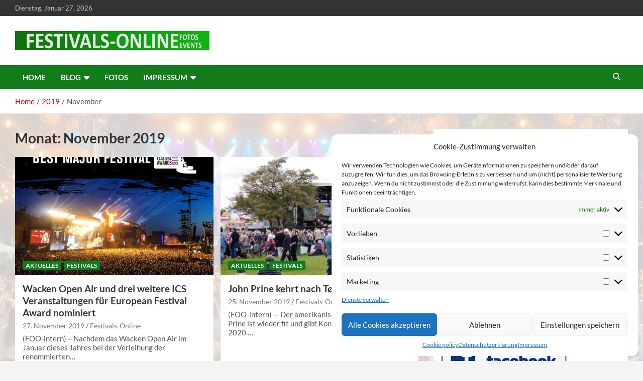

--- FILE ---
content_type: text/html; charset=UTF-8
request_url: https://festivals-online.de/2019/11/
body_size: 15080
content:
<!doctype html>
<html lang="de-DE">
<head>
	<meta charset="UTF-8">
	<meta name="viewport" content="width=device-width, initial-scale=1, shrink-to-fit=no">
	<meta name="google-site-verification" content="v7xnhYpKMmyb4C0fmb-9APZFN6lWGuDcB8g21ZaDUWY" />

	<link rel="profile" href="https://gmpg.org/xfn/11">
<script type="text/plain" data-service="general" data-category="marketing" async data-cmplz-src="https://pagead2.googlesyndication.com/pagead/js/adsbygoogle.js?client=ca-pub-2876046046202084"
     crossorigin="anonymous"></script>

	<meta name='robots' content='noindex, follow' />

	<!-- This site is optimized with the Yoast SEO plugin v21.4 - https://yoast.com/wordpress/plugins/seo/ -->
	<title>November 2019 - Festivals Online Blog</title>
	<meta property="og:locale" content="de_DE" />
	<meta property="og:type" content="website" />
	<meta property="og:title" content="November 2019 - Festivals Online Blog" />
	<meta property="og:url" content="https://festivals-online.de/2019/11/" />
	<meta property="og:site_name" content="Festivals Online Blog" />
	<meta name="twitter:card" content="summary_large_image" />
	<meta name="twitter:site" content="@conconinternet" />
	<script type="application/ld+json" class="yoast-schema-graph">{"@context":"https://schema.org","@graph":[{"@type":"CollectionPage","@id":"https://festivals-online.de/2019/11/","url":"https://festivals-online.de/2019/11/","name":"November 2019 - Festivals Online Blog","isPartOf":{"@id":"https://festivals-online.de/#website"},"primaryImageOfPage":{"@id":"https://festivals-online.de/2019/11/#primaryimage"},"image":{"@id":"https://festivals-online.de/2019/11/#primaryimage"},"thumbnailUrl":"https://festivals-online.de/wp-content/uploads/preis.jpg","inLanguage":"de-DE"},{"@type":"ImageObject","inLanguage":"de-DE","@id":"https://festivals-online.de/2019/11/#primaryimage","url":"https://festivals-online.de/wp-content/uploads/preis.jpg","contentUrl":"https://festivals-online.de/wp-content/uploads/preis.jpg","width":1200,"height":1136,"caption":"Foto: Presse Wacken / ICS"},{"@type":"WebSite","@id":"https://festivals-online.de/#website","url":"https://festivals-online.de/","name":"Festivals Online Blog","description":"Festivals, Fotos und mehr....","alternateName":"Openair Online","potentialAction":[{"@type":"SearchAction","target":{"@type":"EntryPoint","urlTemplate":"https://festivals-online.de/?s={search_term_string}"},"query-input":"required name=search_term_string"}],"inLanguage":"de-DE"}]}</script>
	<!-- / Yoast SEO plugin. -->


<link rel='stylesheet' id='wp-block-library-css' href='https://festivals-online.de/wp-includes/css/dist/block-library/style.min.css?ver=6.3.2' type='text/css' media='all' />
<style id='classic-theme-styles-inline-css' type='text/css'>
/*! This file is auto-generated */
.wp-block-button__link{color:#fff;background-color:#32373c;border-radius:9999px;box-shadow:none;text-decoration:none;padding:calc(.667em + 2px) calc(1.333em + 2px);font-size:1.125em}.wp-block-file__button{background:#32373c;color:#fff;text-decoration:none}
</style>
<style id='global-styles-inline-css' type='text/css'>
body{--wp--preset--color--black: #000000;--wp--preset--color--cyan-bluish-gray: #abb8c3;--wp--preset--color--white: #ffffff;--wp--preset--color--pale-pink: #f78da7;--wp--preset--color--vivid-red: #cf2e2e;--wp--preset--color--luminous-vivid-orange: #ff6900;--wp--preset--color--luminous-vivid-amber: #fcb900;--wp--preset--color--light-green-cyan: #7bdcb5;--wp--preset--color--vivid-green-cyan: #00d084;--wp--preset--color--pale-cyan-blue: #8ed1fc;--wp--preset--color--vivid-cyan-blue: #0693e3;--wp--preset--color--vivid-purple: #9b51e0;--wp--preset--gradient--vivid-cyan-blue-to-vivid-purple: linear-gradient(135deg,rgba(6,147,227,1) 0%,rgb(155,81,224) 100%);--wp--preset--gradient--light-green-cyan-to-vivid-green-cyan: linear-gradient(135deg,rgb(122,220,180) 0%,rgb(0,208,130) 100%);--wp--preset--gradient--luminous-vivid-amber-to-luminous-vivid-orange: linear-gradient(135deg,rgba(252,185,0,1) 0%,rgba(255,105,0,1) 100%);--wp--preset--gradient--luminous-vivid-orange-to-vivid-red: linear-gradient(135deg,rgba(255,105,0,1) 0%,rgb(207,46,46) 100%);--wp--preset--gradient--very-light-gray-to-cyan-bluish-gray: linear-gradient(135deg,rgb(238,238,238) 0%,rgb(169,184,195) 100%);--wp--preset--gradient--cool-to-warm-spectrum: linear-gradient(135deg,rgb(74,234,220) 0%,rgb(151,120,209) 20%,rgb(207,42,186) 40%,rgb(238,44,130) 60%,rgb(251,105,98) 80%,rgb(254,248,76) 100%);--wp--preset--gradient--blush-light-purple: linear-gradient(135deg,rgb(255,206,236) 0%,rgb(152,150,240) 100%);--wp--preset--gradient--blush-bordeaux: linear-gradient(135deg,rgb(254,205,165) 0%,rgb(254,45,45) 50%,rgb(107,0,62) 100%);--wp--preset--gradient--luminous-dusk: linear-gradient(135deg,rgb(255,203,112) 0%,rgb(199,81,192) 50%,rgb(65,88,208) 100%);--wp--preset--gradient--pale-ocean: linear-gradient(135deg,rgb(255,245,203) 0%,rgb(182,227,212) 50%,rgb(51,167,181) 100%);--wp--preset--gradient--electric-grass: linear-gradient(135deg,rgb(202,248,128) 0%,rgb(113,206,126) 100%);--wp--preset--gradient--midnight: linear-gradient(135deg,rgb(2,3,129) 0%,rgb(40,116,252) 100%);--wp--preset--font-size--small: 13px;--wp--preset--font-size--medium: 20px;--wp--preset--font-size--large: 36px;--wp--preset--font-size--x-large: 42px;--wp--preset--spacing--20: 0.44rem;--wp--preset--spacing--30: 0.67rem;--wp--preset--spacing--40: 1rem;--wp--preset--spacing--50: 1.5rem;--wp--preset--spacing--60: 2.25rem;--wp--preset--spacing--70: 3.38rem;--wp--preset--spacing--80: 5.06rem;--wp--preset--shadow--natural: 6px 6px 9px rgba(0, 0, 0, 0.2);--wp--preset--shadow--deep: 12px 12px 50px rgba(0, 0, 0, 0.4);--wp--preset--shadow--sharp: 6px 6px 0px rgba(0, 0, 0, 0.2);--wp--preset--shadow--outlined: 6px 6px 0px -3px rgba(255, 255, 255, 1), 6px 6px rgba(0, 0, 0, 1);--wp--preset--shadow--crisp: 6px 6px 0px rgba(0, 0, 0, 1);}:where(.is-layout-flex){gap: 0.5em;}:where(.is-layout-grid){gap: 0.5em;}body .is-layout-flow > .alignleft{float: left;margin-inline-start: 0;margin-inline-end: 2em;}body .is-layout-flow > .alignright{float: right;margin-inline-start: 2em;margin-inline-end: 0;}body .is-layout-flow > .aligncenter{margin-left: auto !important;margin-right: auto !important;}body .is-layout-constrained > .alignleft{float: left;margin-inline-start: 0;margin-inline-end: 2em;}body .is-layout-constrained > .alignright{float: right;margin-inline-start: 2em;margin-inline-end: 0;}body .is-layout-constrained > .aligncenter{margin-left: auto !important;margin-right: auto !important;}body .is-layout-constrained > :where(:not(.alignleft):not(.alignright):not(.alignfull)){max-width: var(--wp--style--global--content-size);margin-left: auto !important;margin-right: auto !important;}body .is-layout-constrained > .alignwide{max-width: var(--wp--style--global--wide-size);}body .is-layout-flex{display: flex;}body .is-layout-flex{flex-wrap: wrap;align-items: center;}body .is-layout-flex > *{margin: 0;}body .is-layout-grid{display: grid;}body .is-layout-grid > *{margin: 0;}:where(.wp-block-columns.is-layout-flex){gap: 2em;}:where(.wp-block-columns.is-layout-grid){gap: 2em;}:where(.wp-block-post-template.is-layout-flex){gap: 1.25em;}:where(.wp-block-post-template.is-layout-grid){gap: 1.25em;}.has-black-color{color: var(--wp--preset--color--black) !important;}.has-cyan-bluish-gray-color{color: var(--wp--preset--color--cyan-bluish-gray) !important;}.has-white-color{color: var(--wp--preset--color--white) !important;}.has-pale-pink-color{color: var(--wp--preset--color--pale-pink) !important;}.has-vivid-red-color{color: var(--wp--preset--color--vivid-red) !important;}.has-luminous-vivid-orange-color{color: var(--wp--preset--color--luminous-vivid-orange) !important;}.has-luminous-vivid-amber-color{color: var(--wp--preset--color--luminous-vivid-amber) !important;}.has-light-green-cyan-color{color: var(--wp--preset--color--light-green-cyan) !important;}.has-vivid-green-cyan-color{color: var(--wp--preset--color--vivid-green-cyan) !important;}.has-pale-cyan-blue-color{color: var(--wp--preset--color--pale-cyan-blue) !important;}.has-vivid-cyan-blue-color{color: var(--wp--preset--color--vivid-cyan-blue) !important;}.has-vivid-purple-color{color: var(--wp--preset--color--vivid-purple) !important;}.has-black-background-color{background-color: var(--wp--preset--color--black) !important;}.has-cyan-bluish-gray-background-color{background-color: var(--wp--preset--color--cyan-bluish-gray) !important;}.has-white-background-color{background-color: var(--wp--preset--color--white) !important;}.has-pale-pink-background-color{background-color: var(--wp--preset--color--pale-pink) !important;}.has-vivid-red-background-color{background-color: var(--wp--preset--color--vivid-red) !important;}.has-luminous-vivid-orange-background-color{background-color: var(--wp--preset--color--luminous-vivid-orange) !important;}.has-luminous-vivid-amber-background-color{background-color: var(--wp--preset--color--luminous-vivid-amber) !important;}.has-light-green-cyan-background-color{background-color: var(--wp--preset--color--light-green-cyan) !important;}.has-vivid-green-cyan-background-color{background-color: var(--wp--preset--color--vivid-green-cyan) !important;}.has-pale-cyan-blue-background-color{background-color: var(--wp--preset--color--pale-cyan-blue) !important;}.has-vivid-cyan-blue-background-color{background-color: var(--wp--preset--color--vivid-cyan-blue) !important;}.has-vivid-purple-background-color{background-color: var(--wp--preset--color--vivid-purple) !important;}.has-black-border-color{border-color: var(--wp--preset--color--black) !important;}.has-cyan-bluish-gray-border-color{border-color: var(--wp--preset--color--cyan-bluish-gray) !important;}.has-white-border-color{border-color: var(--wp--preset--color--white) !important;}.has-pale-pink-border-color{border-color: var(--wp--preset--color--pale-pink) !important;}.has-vivid-red-border-color{border-color: var(--wp--preset--color--vivid-red) !important;}.has-luminous-vivid-orange-border-color{border-color: var(--wp--preset--color--luminous-vivid-orange) !important;}.has-luminous-vivid-amber-border-color{border-color: var(--wp--preset--color--luminous-vivid-amber) !important;}.has-light-green-cyan-border-color{border-color: var(--wp--preset--color--light-green-cyan) !important;}.has-vivid-green-cyan-border-color{border-color: var(--wp--preset--color--vivid-green-cyan) !important;}.has-pale-cyan-blue-border-color{border-color: var(--wp--preset--color--pale-cyan-blue) !important;}.has-vivid-cyan-blue-border-color{border-color: var(--wp--preset--color--vivid-cyan-blue) !important;}.has-vivid-purple-border-color{border-color: var(--wp--preset--color--vivid-purple) !important;}.has-vivid-cyan-blue-to-vivid-purple-gradient-background{background: var(--wp--preset--gradient--vivid-cyan-blue-to-vivid-purple) !important;}.has-light-green-cyan-to-vivid-green-cyan-gradient-background{background: var(--wp--preset--gradient--light-green-cyan-to-vivid-green-cyan) !important;}.has-luminous-vivid-amber-to-luminous-vivid-orange-gradient-background{background: var(--wp--preset--gradient--luminous-vivid-amber-to-luminous-vivid-orange) !important;}.has-luminous-vivid-orange-to-vivid-red-gradient-background{background: var(--wp--preset--gradient--luminous-vivid-orange-to-vivid-red) !important;}.has-very-light-gray-to-cyan-bluish-gray-gradient-background{background: var(--wp--preset--gradient--very-light-gray-to-cyan-bluish-gray) !important;}.has-cool-to-warm-spectrum-gradient-background{background: var(--wp--preset--gradient--cool-to-warm-spectrum) !important;}.has-blush-light-purple-gradient-background{background: var(--wp--preset--gradient--blush-light-purple) !important;}.has-blush-bordeaux-gradient-background{background: var(--wp--preset--gradient--blush-bordeaux) !important;}.has-luminous-dusk-gradient-background{background: var(--wp--preset--gradient--luminous-dusk) !important;}.has-pale-ocean-gradient-background{background: var(--wp--preset--gradient--pale-ocean) !important;}.has-electric-grass-gradient-background{background: var(--wp--preset--gradient--electric-grass) !important;}.has-midnight-gradient-background{background: var(--wp--preset--gradient--midnight) !important;}.has-small-font-size{font-size: var(--wp--preset--font-size--small) !important;}.has-medium-font-size{font-size: var(--wp--preset--font-size--medium) !important;}.has-large-font-size{font-size: var(--wp--preset--font-size--large) !important;}.has-x-large-font-size{font-size: var(--wp--preset--font-size--x-large) !important;}
.wp-block-navigation a:where(:not(.wp-element-button)){color: inherit;}
:where(.wp-block-post-template.is-layout-flex){gap: 1.25em;}:where(.wp-block-post-template.is-layout-grid){gap: 1.25em;}
:where(.wp-block-columns.is-layout-flex){gap: 2em;}:where(.wp-block-columns.is-layout-grid){gap: 2em;}
.wp-block-pullquote{font-size: 1.5em;line-height: 1.6;}
</style>
<link rel='stylesheet' id='cmplz-general-css' href='https://festivals-online.de/wp-content/plugins/complianz-gdpr/assets/css/cookieblocker.min.css?ver=6.5.5' type='text/css' media='all' />
<link rel='stylesheet' id='bootstrap-style-css' href='https://festivals-online.de/wp-content/themes/newscard/assets/library/bootstrap/css/bootstrap.min.css?ver=4.0.0' type='text/css' media='all' />
<link rel='stylesheet' id='font-awesome-style-css' href='https://festivals-online.de/wp-content/themes/newscard/assets/library/font-awesome/css/all.min.css?ver=6.3.2' type='text/css' media='all' />
<link rel='stylesheet' id='newscard-style-css' href='https://festivals-online.de/wp-content/themes/newscard/style.css?ver=6.3.2' type='text/css' media='all' />
<script type='text/javascript' id='wp-statistics-tracker-js-extra'>
/* <![CDATA[ */
var WP_Statistics_Tracker_Object = {"hitRequestUrl":"https:\/\/festivals-online.de\/wp-json\/wp-statistics\/v2\/hit?wp_statistics_hit_rest=yes&track_all=0&current_page_type=archive&current_page_id=0&search_query&page_uri=LzIwMTkvMTEv","keepOnlineRequestUrl":"https:\/\/festivals-online.de\/wp-json\/wp-statistics\/v2\/online?wp_statistics_hit_rest=yes&track_all=0&current_page_type=archive&current_page_id=0&search_query&page_uri=LzIwMTkvMTEv","option":{"dntEnabled":"","cacheCompatibility":""}};
/* ]]> */
</script>
<script type='text/javascript' src='https://festivals-online.de/wp-content/plugins/wp-statistics/assets/js/tracker.js?ver=6.3.2' id='wp-statistics-tracker-js'></script>
<script type='text/javascript' src='https://festivals-online.de/wp-includes/js/jquery/jquery.min.js?ver=3.7.0' id='jquery-core-js'></script>
<script type='text/javascript' src='https://festivals-online.de/wp-includes/js/jquery/jquery-migrate.min.js?ver=3.4.1' id='jquery-migrate-js'></script>
<!--[if lt IE 9]>
<script type='text/javascript' src='https://festivals-online.de/wp-content/themes/newscard/assets/js/html5.js?ver=3.7.3' id='html5-js'></script>
<![endif]-->
<style>.cmplz-hidden{display:none!important;}</style><!-- Analytics by WP Statistics v14.2 - https://wp-statistics.com/ -->
		<style type="text/css">
					.site-title,
			.site-description {
				position: absolute;
				clip: rect(1px, 1px, 1px, 1px);
			}
				</style>
		<style type="text/css" id="custom-background-css">
body.custom-background { background-image: url("https://festivals-online.de/wp-content/uploads/hg.jpg"); background-position: left top; background-size: auto; background-repeat: repeat; background-attachment: scroll; }
</style>
			<style type="text/css" id="wp-custom-css">
			#page {
max-width: 1400px;
  margin: auto;
}

.navbar-main {
  background: #117c19;
  color: #fff;
}

.navigation-bar-top {
	 background-image: url("https://festivals-online.de/wp-content/uploads/hgbild.jpg");
  background-color: #117c19;
  color: #ffffff;
  display: -webkit-box;
  display: -ms-flexbox;
  display: flex;
  -ms-flex-wrap: wrap;
  flex-wrap: wrap;
}

.post-img-wrap .entry-meta .cat-links a, .post-img-wrap + .entry-header .entry-meta .cat-links a {
  background-color: #117c19;
}
body,
input,
textarea,
select {
	font: 15px 'Lato', sans-serif;
}

@media (max-width: 991px) {
  .main-navigation ul li.current_page_item > a, .main-navigation ul li.current_page_ancestor > a, .main-navigation ul li.current-menu-item > a, .main-navigation ul li.current-menu-ancestor > a, .main-navigation ul li a:hover, .main-navigation ul li a:focus, .main-navigation ul li.show > a, .main-navigation ul li:hover > a, .main-navigation .dropdown-menu a:hover, .main-navigation .dropdown-menu a.current-menu-item, .main-navigation li ul li:hover > a, .main-navigation li ul li.current-menu-item > a, .main-navigation li ul li.current-menu-ancestor > a, .main-navigation ul li li.current_page_item > a, .main-navigation li ul li.current_page_ancestor > a {
    color: #fff;
    background-color: transparent;
  }
}

@media (max-width: 991px) {
  .navbar-collapse .main-navigation ul li a {
    color:#000;
  }
  .navbar-collapse .main-navigation ul li a:hover {
    color:#CCC;
  }
}		</style>
		</head>

<body data-cmplz=2 class="archive date custom-background wp-custom-logo theme-body hfeed">

<div id="page" class="site">
	<a class="skip-link screen-reader-text" href="#content">Skip to content</a>
	
	<header id="masthead" class="site-header">
					<div class="info-bar">
				<div class="container">
					<div class="row gutter-10">
						<div class="col col-sm contact-section">
							<div class="date">
								<ul><li>Dienstag, Januar 27, 2026</li></ul>
							</div>
						</div><!-- .contact-section -->

											</div><!-- .row -->
          		</div><!-- .container -->
        	</div><!-- .infobar -->
        		<nav class="navbar navbar-expand-lg d-block">
			<div class="navbar-head" >
				<div class="container">
					<div class="row navbar-head-row align-items-center">
						<div class="col-lg-4">
							<div class="site-branding navbar-brand">
								<a href="https://festivals-online.de/" class="custom-logo-link" rel="home"><img width="2059" height="200" src="https://festivals-online.de/wp-content/uploads/cropped-fotitel.jpg" class="custom-logo" alt="Festivals Online Blog" decoding="async" fetchpriority="high" srcset="https://festivals-online.de/wp-content/uploads/cropped-fotitel.jpg 2059w, https://festivals-online.de/wp-content/uploads/cropped-fotitel-300x29.jpg 300w, https://festivals-online.de/wp-content/uploads/cropped-fotitel-1024x99.jpg 1024w, https://festivals-online.de/wp-content/uploads/cropped-fotitel-768x75.jpg 768w, https://festivals-online.de/wp-content/uploads/cropped-fotitel-1536x149.jpg 1536w, https://festivals-online.de/wp-content/uploads/cropped-fotitel-2048x199.jpg 2048w" sizes="(max-width: 2059px) 100vw, 2059px" /></a>									<h2 class="site-title"><a href="https://festivals-online.de/" rel="home">Festivals Online Blog</a></h2>
																	<p class="site-description">Festivals, Fotos und mehr&#8230;.</p>
															</div><!-- .site-branding .navbar-brand -->
						</div>
											</div><!-- .row -->
				</div><!-- .container -->
			</div><!-- .navbar-head -->
			<div class="navigation-bar">
				<div class="navigation-bar-top">
					<div class="container">
						<button class="navbar-toggler menu-toggle" type="button" data-toggle="collapse" data-target="#navbarCollapse" aria-controls="navbarCollapse" aria-expanded="false" aria-label="Toggle navigation"></button>
						<span class="search-toggle"></span>
					</div><!-- .container -->
					<div class="search-bar">
						<div class="container">
							<div class="search-block off">
								<form action="https://festivals-online.de/" method="get" class="search-form">
	<label class="assistive-text"> Search </label>
	<div class="input-group">
		<input type="search" value="" placeholder="Search" class="form-control s" name="s">
		<div class="input-group-prepend">
			<button class="btn btn-theme">Search</button>
		</div>
	</div>
</form><!-- .search-form -->
							</div><!-- .search-box -->
						</div><!-- .container -->
					</div><!-- .search-bar -->
				</div><!-- .navigation-bar-top -->
				<div class="navbar-main">
					<div class="container">
						<div class="collapse navbar-collapse" id="navbarCollapse">
							<div id="site-navigation" class="main-navigation nav-uppercase" role="navigation">
								<ul class="nav-menu navbar-nav d-lg-block"><li id="menu-item-61" class="menu-item menu-item-type-custom menu-item-object-custom menu-item-home menu-item-61"><a href="http://festivals-online.de/">Home</a></li>
<li id="menu-item-45" class="menu-item menu-item-type-taxonomy menu-item-object-category menu-item-has-children menu-item-45"><a href="https://festivals-online.de/category/festivals-open-airs/">Blog</a>
<ul class="sub-menu">
	<li id="menu-item-62" class="menu-item menu-item-type-taxonomy menu-item-object-category menu-item-62"><a href="https://festivals-online.de/category/festival-nachrichten/">News</a></li>
	<li id="menu-item-46" class="menu-item menu-item-type-taxonomy menu-item-object-category menu-item-46"><a href="https://festivals-online.de/category/festivals-indoor/">Festivals &#8211; Indoor</a></li>
</ul>
</li>
<li id="menu-item-7202" class="menu-item menu-item-type-post_type menu-item-object-page menu-item-7202"><a href="https://festivals-online.de/fotos/">Fotos</a></li>
<li id="menu-item-2807" class="menu-item menu-item-type-post_type menu-item-object-page menu-item-has-children menu-item-2807"><a href="https://festivals-online.de/impressum/">Impressum</a>
<ul class="sub-menu">
	<li id="menu-item-2806" class="menu-item menu-item-type-post_type menu-item-object-page menu-item-privacy-policy menu-item-2806"><a rel="privacy-policy" href="https://festivals-online.de/datenschutzhinweise/">Datenschutzerklärung</a></li>
	<li id="menu-item-3170" class="menu-item menu-item-type-post_type menu-item-object-page menu-item-3170"><a href="https://festivals-online.de/cookie-policy-eu/">Cookie-Hinweise</a></li>
</ul>
</li>
</ul>							</div><!-- #site-navigation .main-navigation -->
						</div><!-- .navbar-collapse -->
						<div class="nav-search">
							<span class="search-toggle"></span>
						</div><!-- .nav-search -->
					</div><!-- .container -->
				</div><!-- .navbar-main -->
			</div><!-- .navigation-bar -->
		</nav><!-- .navbar -->

		
		
					<div id="breadcrumb">
				<div class="container">
					<div role="navigation" aria-label="Breadcrumbs" class="breadcrumb-trail breadcrumbs" itemprop="breadcrumb"><ul class="trail-items" itemscope itemtype="http://schema.org/BreadcrumbList"><meta name="numberOfItems" content="3" /><meta name="itemListOrder" content="Ascending" /><li itemprop="itemListElement" itemscope itemtype="http://schema.org/ListItem" class="trail-item trail-begin"><a href="https://festivals-online.de/" rel="home" itemprop="item"><span itemprop="name">Home</span></a><meta itemprop="position" content="1" /></li><li itemprop="itemListElement" itemscope itemtype="http://schema.org/ListItem" class="trail-item"><a href="https://festivals-online.de/2019/" itemprop="item"><span itemprop="name">2019</span></a><meta itemprop="position" content="2" /></li><li itemprop="itemListElement" itemscope itemtype="http://schema.org/ListItem" class="trail-item trail-end"><span itemprop="name">November</span><meta itemprop="position" content="3" /></li></ul></div>				</div>
			</div><!-- .breadcrumb -->
			</header><!-- #masthead -->
	<div id="content" class="site-content ">
		<div class="container">
							<div class="row justify-content-center site-content-row">
			<div id="primary" class="col-lg-8 content-area">		<main id="main" class="site-main">

			
				<header class="page-header">
					<h1 class="page-title">Monat: <span>November 2019</span></h1>				</header><!-- .page-header -->

				<div class="row gutter-parent-14 post-wrap">
						<div class="col-sm-6 col-xxl-4 post-col">
	<div class="post-3184 post type-post status-publish format-standard has-post-thumbnail hentry category-festival-nachrichten category-festivals-open-airs tag-european-festival-award tag-wacken">

		
				<figure class="post-featured-image post-img-wrap">
					<a title="Wacken Open Air und drei weitere ICS Veranstaltungen für European Festival Award nominiert" href="https://festivals-online.de/2019/11/27/wacken-open-air-und-drei-weitere-ics-veranstaltungen-fuer-european-festival-award-nominiert/" class="post-img" style="background-image: url('https://festivals-online.de/wp-content/uploads/preis.jpg');"></a>
					<div class="entry-meta category-meta">
						<div class="cat-links"><a href="https://festivals-online.de/category/festival-nachrichten/" rel="category tag">Aktuelles</a> <a href="https://festivals-online.de/category/festivals-open-airs/" rel="category tag">Festivals</a></div>
					</div><!-- .entry-meta -->
				</figure><!-- .post-featured-image .post-img-wrap -->

			
					<header class="entry-header">
				<h2 class="entry-title"><a href="https://festivals-online.de/2019/11/27/wacken-open-air-und-drei-weitere-ics-veranstaltungen-fuer-european-festival-award-nominiert/" rel="bookmark">Wacken Open Air und drei weitere ICS Veranstaltungen für European Festival Award nominiert</a></h2>
									<div class="entry-meta">
						<div class="date"><a href="https://festivals-online.de/2019/11/27/wacken-open-air-und-drei-weitere-ics-veranstaltungen-fuer-european-festival-award-nominiert/" title="Wacken Open Air und drei weitere ICS Veranstaltungen für European Festival Award nominiert">27. November 2019</a> </div> <div class="by-author vcard author"><a href="https://festivals-online.de/author/festivals-online/">Festivals-Online</a> </div>											</div><!-- .entry-meta -->
								</header>
				<div class="entry-content">
								<p>(FOO-intern) &#8211; Nachdem das Wacken Open Air im Januar dieses Jahres bei der Verleihung der renommierten&hellip;</p>
						</div><!-- entry-content -->

			</div><!-- .post-3184 -->
	</div><!-- .col-sm-6 .col-xxl-4 .post-col -->
	<div class="col-sm-6 col-xxl-4 post-col">
	<div class="post-3181 post type-post status-publish format-standard has-post-thumbnail hentry category-festival-nachrichten category-festivals-open-airs tag-tonder-festival">

		
				<figure class="post-featured-image post-img-wrap">
					<a title="John Prine kehrt nach Tønder zurück" href="https://festivals-online.de/2019/11/25/john-prine-kehrt-nach-tonder-zurueck/" class="post-img" style="background-image: url('https://festivals-online.de/wp-content/uploads/p1030900.jpg');"></a>
					<div class="entry-meta category-meta">
						<div class="cat-links"><a href="https://festivals-online.de/category/festival-nachrichten/" rel="category tag">Aktuelles</a> <a href="https://festivals-online.de/category/festivals-open-airs/" rel="category tag">Festivals</a></div>
					</div><!-- .entry-meta -->
				</figure><!-- .post-featured-image .post-img-wrap -->

			
					<header class="entry-header">
				<h2 class="entry-title"><a href="https://festivals-online.de/2019/11/25/john-prine-kehrt-nach-tonder-zurueck/" rel="bookmark">John Prine kehrt nach Tønder zurück</a></h2>
									<div class="entry-meta">
						<div class="date"><a href="https://festivals-online.de/2019/11/25/john-prine-kehrt-nach-tonder-zurueck/" title="John Prine kehrt nach Tønder zurück">25. November 2019</a> </div> <div class="by-author vcard author"><a href="https://festivals-online.de/author/festivals-online/">Festivals-Online</a> </div>											</div><!-- .entry-meta -->
								</header>
				<div class="entry-content">
								<p>(FOO-intern) &#8211;  Der amerikanische Songschreiber John Prine ist wieder fit und gibt Konzert beim Festival 2020.&hellip;</p>
						</div><!-- entry-content -->

			</div><!-- .post-3181 -->
	</div><!-- .col-sm-6 .col-xxl-4 .post-col -->
	<div class="col-sm-6 col-xxl-4 post-col">
	<div class="post-3177 post type-post status-publish format-standard has-post-thumbnail hentry category-festival-nachrichten category-festivals-open-airs category-festivals-indoor tag-wacken-winter-nights">

		
				<figure class="post-featured-image post-img-wrap">
					<a title="WACKEN WINTER NIGHTS IV – Running Order und Vorverkaufsstart der Tagestickets" href="https://festivals-online.de/2019/11/18/wacken-winter-nights-iv-running-order-und-vorverkaufsstart-der-tagestickets/" class="post-img" style="background-image: url('https://festivals-online.de/wp-content/uploads/winternights.jpg');"></a>
					<div class="entry-meta category-meta">
						<div class="cat-links"><a href="https://festivals-online.de/category/festival-nachrichten/" rel="category tag">Aktuelles</a> <a href="https://festivals-online.de/category/festivals-open-airs/" rel="category tag">Festivals</a> <a href="https://festivals-online.de/category/festivals-indoor/" rel="category tag">Festivals - Indoor</a></div>
					</div><!-- .entry-meta -->
				</figure><!-- .post-featured-image .post-img-wrap -->

			
					<header class="entry-header">
				<h2 class="entry-title"><a href="https://festivals-online.de/2019/11/18/wacken-winter-nights-iv-running-order-und-vorverkaufsstart-der-tagestickets/" rel="bookmark">WACKEN WINTER NIGHTS IV – Running Order und Vorverkaufsstart der Tagestickets</a></h2>
									<div class="entry-meta">
						<div class="date"><a href="https://festivals-online.de/2019/11/18/wacken-winter-nights-iv-running-order-und-vorverkaufsstart-der-tagestickets/" title="WACKEN WINTER NIGHTS IV – Running Order und Vorverkaufsstart der Tagestickets">18. November 2019</a> </div> <div class="by-author vcard author"><a href="https://festivals-online.de/author/festivals-online/">Festivals-Online</a> </div>											</div><!-- .entry-meta -->
								</header>
				<div class="entry-content">
								<p>(FOO-intern) &#8211; Die Blätter fallen von den Bäumen, die Tage werden kürzer und der meteorologische Winteranfang steht&hellip;</p>
						</div><!-- entry-content -->

			</div><!-- .post-3177 -->
	</div><!-- .col-sm-6 .col-xxl-4 .post-col -->
	<div class="col-sm-6 col-xxl-4 post-col">
	<div class="post-3173 post type-post status-publish format-standard has-post-thumbnail hentry category-festival-nachrichten category-festivals-open-airs category-festivals-indoor tag-rolling-stone-park">

		
				<figure class="post-featured-image post-img-wrap">
					<a title="Rolling Stone Park begeistert auch mit zweiter Ausgabe" href="https://festivals-online.de/2019/11/10/rolling-stone-park-begeistert-auch-mit-zweiter-ausgabe/" class="post-img" style="background-image: url('https://festivals-online.de/wp-content/uploads/rsp.jpg');"></a>
					<div class="entry-meta category-meta">
						<div class="cat-links"><a href="https://festivals-online.de/category/festival-nachrichten/" rel="category tag">Aktuelles</a> <a href="https://festivals-online.de/category/festivals-open-airs/" rel="category tag">Festivals</a> <a href="https://festivals-online.de/category/festivals-indoor/" rel="category tag">Festivals - Indoor</a></div>
					</div><!-- .entry-meta -->
				</figure><!-- .post-featured-image .post-img-wrap -->

			
					<header class="entry-header">
				<h2 class="entry-title"><a href="https://festivals-online.de/2019/11/10/rolling-stone-park-begeistert-auch-mit-zweiter-ausgabe/" rel="bookmark">Rolling Stone Park begeistert auch mit zweiter Ausgabe</a></h2>
									<div class="entry-meta">
						<div class="date"><a href="https://festivals-online.de/2019/11/10/rolling-stone-park-begeistert-auch-mit-zweiter-ausgabe/" title="Rolling Stone Park begeistert auch mit zweiter Ausgabe">10. November 2019</a> </div> <div class="by-author vcard author"><a href="https://festivals-online.de/author/festivals-online/">Festivals-Online</a> </div>											</div><!-- .entry-meta -->
								</header>
				<div class="entry-content">
								<p>(FOO-intern) &#8211; Grandiose Stimmung ist im bestem Freizeitpark der Welt ohnehin keine Seltenheit. Wenn dann noch&hellip;</p>
						</div><!-- entry-content -->

			</div><!-- .post-3173 -->
	</div><!-- .col-sm-6 .col-xxl-4 .post-col -->
	<div class="col-sm-6 col-xxl-4 post-col">
	<div class="post-3166 post type-post status-publish format-standard has-post-thumbnail hentry category-festival-nachrichten category-festivals-open-airs tag-wacken-open-air">

		
				<figure class="post-featured-image post-img-wrap">
					<a title="Wacken Open Air kündigt Slipknot als Headliner für das Jahr 2020 an" href="https://festivals-online.de/2019/11/01/wacken-open-air-kuendigt-slipknot-als-headliner-fuer-das-jahr-2020-an/" class="post-img" style="background-image: url('https://festivals-online.de/wp-content/uploads/slip.jpg');"></a>
					<div class="entry-meta category-meta">
						<div class="cat-links"><a href="https://festivals-online.de/category/festival-nachrichten/" rel="category tag">Aktuelles</a> <a href="https://festivals-online.de/category/festivals-open-airs/" rel="category tag">Festivals</a></div>
					</div><!-- .entry-meta -->
				</figure><!-- .post-featured-image .post-img-wrap -->

			
					<header class="entry-header">
				<h2 class="entry-title"><a href="https://festivals-online.de/2019/11/01/wacken-open-air-kuendigt-slipknot-als-headliner-fuer-das-jahr-2020-an/" rel="bookmark">Wacken Open Air kündigt Slipknot als Headliner für das Jahr 2020 an</a></h2>
									<div class="entry-meta">
						<div class="date"><a href="https://festivals-online.de/2019/11/01/wacken-open-air-kuendigt-slipknot-als-headliner-fuer-das-jahr-2020-an/" title="Wacken Open Air kündigt Slipknot als Headliner für das Jahr 2020 an">1. November 2019</a> </div> <div class="by-author vcard author"><a href="https://festivals-online.de/author/festivals-online/">Festivals-Online</a> </div>											</div><!-- .entry-meta -->
								</header>
				<div class="entry-content">
								<p>(FOO-intern) &#8211; Mitternacht, Geisterstunde – ganz besonders in der Nacht vom 31. Oktober auf den 1.&hellip;</p>
						</div><!-- entry-content -->

			</div><!-- .post-3166 -->
	</div><!-- .col-sm-6 .col-xxl-4 .post-col -->
				</div><!-- .row .gutter-parent-14 .post-wrap-->

				
		</main><!-- #main -->
	</div><!-- #primary -->


<aside id="secondary" class="col-lg-4 widget-area" role="complementary">
	<div class="sticky-sidebar">
		<section id="text-5" class="widget widget_text"><h3 class="widget-title">Werbung</h3>			<div class="textwidget"><center><script type="text/plain" data-service="general" data-category="marketing" async data-cmplz-src="//pagead2.googlesyndication.com/pagead/js/adsbygoogle.js"></script>
<!-- festivalrectangle250 -->
<ins class="adsbygoogle"
     style="display:inline-block;width:250px;height:250px"
     data-ad-client="ca-pub-2876046046202084"
     data-ad-slot="8900228706"></ins>
<script>
(adsbygoogle = window.adsbygoogle || []).push({});
</script>
</center>
</div>
		</section><section id="text-13" class="widget widget_text"><h3 class="widget-title">Wir bei Facebook</h3>			<div class="textwidget"><a href="https://www.facebook.com/festivals.online" target="_blank" rel="noopener"><img src="https://festivals-online.de/wp-content/uploads/fblike.jpg" border="0"><br /><br />
<strong>Besuche unsere FACEBOOK-Seite!</strong></a>
<br /><br /></div>
		</section>	</div><!-- .sticky-sidebar -->
</aside><!-- #secondary -->
					</div><!-- row -->
		</div><!-- .container -->
	</div><!-- #content .site-content-->
	<footer id="colophon" class="site-footer" role="contentinfo">
		
			<div class="container">
				<section class="featured-stories">
								<h3 class="stories-title">
									<a href="https://festivals-online.de/category/fotos/">Schon gesehen?</a>
							</h3>
							<div class="row gutter-parent-14">
													<div class="col-sm-6 col-lg-3">
								<div class="post-boxed">
																			<div class="post-img-wrap">
											<div class="featured-post-img">
												<a href="https://festivals-online.de/2024/08/25/bilder-und-video-vom-tonder-festival-2024/" class="post-img" style="background-image: url('https://festivals-online.de/wp-content/uploads/20240824_200346.jpg');"></a>
											</div>
											<div class="entry-meta category-meta">
												<div class="cat-links"><a href="https://festivals-online.de/category/festival-nachrichten/" rel="category tag">Aktuelles</a> <a href="https://festivals-online.de/category/festivals-open-airs/" rel="category tag">Festivals</a> <a href="https://festivals-online.de/category/fotos/" rel="category tag">Fotos</a></div>
											</div><!-- .entry-meta -->
										</div><!-- .post-img-wrap -->
																		<div class="post-content">
																				<h3 class="entry-title"><a href="https://festivals-online.de/2024/08/25/bilder-und-video-vom-tonder-festival-2024/">Bilder und Video vom Tonder Festival 2024</a></h3>																					<div class="entry-meta">
												<div class="date"><a href="https://festivals-online.de/2024/08/25/bilder-und-video-vom-tonder-festival-2024/" title="Bilder und Video vom Tonder Festival 2024">25. August 2024</a> </div> <div class="by-author vcard author"><a href="https://festivals-online.de/author/festivals-online/">Festivals-Online</a> </div>											</div>
																			</div><!-- .post-content -->
								</div><!-- .post-boxed -->
							</div><!-- .col-sm-6 .col-lg-3 -->
													<div class="col-sm-6 col-lg-3">
								<div class="post-boxed">
																			<div class="post-img-wrap">
											<div class="featured-post-img">
												<a href="https://festivals-online.de/2023/12/15/wacken-2002-fotos/" class="post-img" style="background-image: url('https://festivals-online.de/wp-content/uploads/dirk-004.jpg');"></a>
											</div>
											<div class="entry-meta category-meta">
												<div class="cat-links"><a href="https://festivals-online.de/category/fotos/" rel="category tag">Fotos</a></div>
											</div><!-- .entry-meta -->
										</div><!-- .post-img-wrap -->
																		<div class="post-content">
																				<h3 class="entry-title"><a href="https://festivals-online.de/2023/12/15/wacken-2002-fotos/">Wacken 2002 &#8211; Fotos</a></h3>																					<div class="entry-meta">
												<div class="date"><a href="https://festivals-online.de/2023/12/15/wacken-2002-fotos/" title="Wacken 2002 &#8211; Fotos">15. Dezember 2023</a> </div> <div class="by-author vcard author"><a href="https://festivals-online.de/author/festivals-online/">Festivals-Online</a> </div>											</div>
																			</div><!-- .post-content -->
								</div><!-- .post-boxed -->
							</div><!-- .col-sm-6 .col-lg-3 -->
													<div class="col-sm-6 col-lg-3">
								<div class="post-boxed">
																			<div class="post-img-wrap">
											<div class="featured-post-img">
												<a href="https://festivals-online.de/2023/10/28/roskilde-festival-2013-fotos-2/" class="post-img" style="background-image: url('https://festivals-online.de/wp-content/uploads/roskilde_13_438.jpg');"></a>
											</div>
											<div class="entry-meta category-meta">
												<div class="cat-links"><a href="https://festivals-online.de/category/fotos/" rel="category tag">Fotos</a></div>
											</div><!-- .entry-meta -->
										</div><!-- .post-img-wrap -->
																		<div class="post-content">
																				<h3 class="entry-title"><a href="https://festivals-online.de/2023/10/28/roskilde-festival-2013-fotos-2/">Roskilde Festival 2013 &#8211; Fotos</a></h3>																					<div class="entry-meta">
												<div class="date"><a href="https://festivals-online.de/2023/10/28/roskilde-festival-2013-fotos-2/" title="Roskilde Festival 2013 &#8211; Fotos">28. Oktober 2023</a> </div> <div class="by-author vcard author"><a href="https://festivals-online.de/author/festivals-online/">Festivals-Online</a> </div>											</div>
																			</div><!-- .post-content -->
								</div><!-- .post-boxed -->
							</div><!-- .col-sm-6 .col-lg-3 -->
													<div class="col-sm-6 col-lg-3">
								<div class="post-boxed">
																			<div class="post-img-wrap">
											<div class="featured-post-img">
												<a href="https://festivals-online.de/2023/10/28/fotos-roskilde-festival-2012/" class="post-img" style="background-image: url('https://festivals-online.de/wp-content/uploads/dsc_0297.jpg');"></a>
											</div>
											<div class="entry-meta category-meta">
												<div class="cat-links"><a href="https://festivals-online.de/category/fotos/" rel="category tag">Fotos</a></div>
											</div><!-- .entry-meta -->
										</div><!-- .post-img-wrap -->
																		<div class="post-content">
																				<h3 class="entry-title"><a href="https://festivals-online.de/2023/10/28/fotos-roskilde-festival-2012/">Fotos Roskilde Festival 2012</a></h3>																					<div class="entry-meta">
												<div class="date"><a href="https://festivals-online.de/2023/10/28/fotos-roskilde-festival-2012/" title="Fotos Roskilde Festival 2012">28. Oktober 2023</a> </div> <div class="by-author vcard author"><a href="https://festivals-online.de/author/festivals-online/">Festivals-Online</a> </div>											</div>
																			</div><!-- .post-content -->
								</div><!-- .post-boxed -->
							</div><!-- .col-sm-6 .col-lg-3 -->
											</div><!-- .row -->
				</section><!-- .featured-stories -->
			</div><!-- .container -->
		
					<div class="widget-area">
				<div class="container">
					<div class="row">
						<div class="col-sm-6 col-lg-3">
							<section id="nav_menu-3" class="widget widget_nav_menu"><div class="menu-footer-container"><ul id="menu-footer" class="menu"><li id="menu-item-13789" class="menu-item menu-item-type-post_type menu-item-object-page menu-item-13789"><a href="https://festivals-online.de/impressum/">Impressum</a></li>
<li id="menu-item-13787" class="menu-item menu-item-type-post_type menu-item-object-page menu-item-privacy-policy menu-item-13787"><a rel="privacy-policy" href="https://festivals-online.de/datenschutzhinweise/">Datenschutzerklärung</a></li>
<li id="menu-item-13788" class="menu-item menu-item-type-post_type menu-item-object-page menu-item-13788"><a href="https://festivals-online.de/cookie-policy-eu/">Cookie policy (EU)</a></li>
</ul></div></section>						</div><!-- footer sidebar column 1 -->
						<div class="col-sm-6 col-lg-3">
							<section id="tag_cloud-3" class="widget widget_tag_cloud"><h3 class="widget-title">Schlagwörter</h3><div class="tagcloud"><a href="https://festivals-online.de/tag/2012/" class="tag-cloud-link tag-link-27 tag-link-position-1" style="font-size: 20.645161290323pt;" aria-label="2012 (274 Einträge)">2012</a>
<a href="https://festivals-online.de/tag/2013/" class="tag-cloud-link tag-link-333 tag-link-position-2" style="font-size: 15.767741935484pt;" aria-label="2013 (79 Einträge)">2013</a>
<a href="https://festivals-online.de/tag/amphi-festival/" class="tag-cloud-link tag-link-187 tag-link-position-3" style="font-size: 8pt;" aria-label="AMPHI FESTIVAL (10 Einträge)">AMPHI FESTIVAL</a>
<a href="https://festivals-online.de/tag/bands/" class="tag-cloud-link tag-link-23 tag-link-position-4" style="font-size: 22pt;" aria-label="bands (390 Einträge)">bands</a>
<a href="https://festivals-online.de/tag/berlin/" class="tag-cloud-link tag-link-42 tag-link-position-5" style="font-size: 9.2645161290323pt;" aria-label="berlin (14 Einträge)">berlin</a>
<a href="https://festivals-online.de/tag/bilder/" class="tag-cloud-link tag-link-397 tag-link-position-6" style="font-size: 10.167741935484pt;" aria-label="bilder (18 Einträge)">bilder</a>
<a href="https://festivals-online.de/tag/danemark/" class="tag-cloud-link tag-link-70 tag-link-position-7" style="font-size: 8.3612903225806pt;" aria-label="dänemark (11 Einträge)">dänemark</a>
<a href="https://festivals-online.de/tag/eintrittskarten/" class="tag-cloud-link tag-link-101 tag-link-position-8" style="font-size: 13.148387096774pt;" aria-label="eintrittskarten (40 Einträge)">eintrittskarten</a>
<a href="https://festivals-online.de/tag/festival/" class="tag-cloud-link tag-link-18 tag-link-position-9" style="font-size: 10.167741935484pt;" aria-label="festival (18 Einträge)">festival</a>
<a href="https://festivals-online.de/tag/fotos/" class="tag-cloud-link tag-link-149 tag-link-position-10" style="font-size: 10.709677419355pt;" aria-label="fotos (21 Einträge)">fotos</a>
<a href="https://festivals-online.de/tag/fruhbucher/" class="tag-cloud-link tag-link-35 tag-link-position-11" style="font-size: 8.6322580645161pt;" aria-label="frühbucher (12 Einträge)">frühbucher</a>
<a href="https://festivals-online.de/tag/greenville-festival/" class="tag-cloud-link tag-link-152 tag-link-position-12" style="font-size: 8.3612903225806pt;" aria-label="Greenville Festival (11 Einträge)">Greenville Festival</a>
<a href="https://festivals-online.de/tag/hamburg/" class="tag-cloud-link tag-link-41 tag-link-position-13" style="font-size: 8.9935483870968pt;" aria-label="hamburg (13 Einträge)">hamburg</a>
<a href="https://festivals-online.de/tag/immergut-festival/" class="tag-cloud-link tag-link-20 tag-link-position-14" style="font-size: 12.064516129032pt;" aria-label="immergut festival (30 Einträge)">immergut festival</a>
<a href="https://festivals-online.de/tag/juicy-beats/" class="tag-cloud-link tag-link-495 tag-link-position-15" style="font-size: 9.4451612903226pt;" aria-label="Juicy Beats (15 Einträge)">Juicy Beats</a>
<a href="https://festivals-online.de/tag/kartenvorverkauf/" class="tag-cloud-link tag-link-79 tag-link-position-16" style="font-size: 8pt;" aria-label="kartenvorverkauf (10 Einträge)">kartenvorverkauf</a>
<a href="https://festivals-online.de/tag/line-up/" class="tag-cloud-link tag-link-47 tag-link-position-17" style="font-size: 19.290322580645pt;" aria-label="line up (196 Einträge)">line up</a>
<a href="https://festivals-online.de/tag/lineup/" class="tag-cloud-link tag-link-208 tag-link-position-18" style="font-size: 14.503225806452pt;" aria-label="lineup (56 Einträge)">lineup</a>
<a href="https://festivals-online.de/tag/mera-luna/" class="tag-cloud-link tag-link-102 tag-link-position-19" style="font-size: 8.6322580645161pt;" aria-label="mera luna (12 Einträge)">mera luna</a>
<a href="https://festivals-online.de/tag/mini-rock-festival/" class="tag-cloud-link tag-link-87 tag-link-position-20" style="font-size: 8.9935483870968pt;" aria-label="Mini-Rock-Festival (13 Einträge)">Mini-Rock-Festival</a>
<a href="https://festivals-online.de/tag/ms-dockville/" class="tag-cloud-link tag-link-188 tag-link-position-21" style="font-size: 8.3612903225806pt;" aria-label="ms dockville (11 Einträge)">ms dockville</a>
<a href="https://festivals-online.de/tag/programm/" class="tag-cloud-link tag-link-40 tag-link-position-22" style="font-size: 12.064516129032pt;" aria-label="programm (30 Einträge)">programm</a>
<a href="https://festivals-online.de/tag/rocco-del-schlacko/" class="tag-cloud-link tag-link-36 tag-link-position-23" style="font-size: 8.9935483870968pt;" aria-label="Rocco del Schlacko (13 Einträge)">Rocco del Schlacko</a>
<a href="https://festivals-online.de/tag/rock-am-ring/" class="tag-cloud-link tag-link-64 tag-link-position-24" style="font-size: 9.2645161290323pt;" aria-label="rock am ring (14 Einträge)">rock am ring</a>
<a href="https://festivals-online.de/tag/rockharz/" class="tag-cloud-link tag-link-52 tag-link-position-25" style="font-size: 8pt;" aria-label="rockharz (10 Einträge)">rockharz</a>
<a href="https://festivals-online.de/tag/rock-im-park/" class="tag-cloud-link tag-link-65 tag-link-position-26" style="font-size: 8.6322580645161pt;" aria-label="rock im park (12 Einträge)">rock im park</a>
<a href="https://festivals-online.de/tag/rock-of-ages/" class="tag-cloud-link tag-link-56 tag-link-position-27" style="font-size: 8.9935483870968pt;" aria-label="rock of ages (13 Einträge)">rock of ages</a>
<a href="https://festivals-online.de/tag/roskilde/" class="tag-cloud-link tag-link-77 tag-link-position-28" style="font-size: 9.9870967741935pt;" aria-label="roskilde (17 Einträge)">roskilde</a>
<a href="https://festivals-online.de/tag/roskilde-festival/" class="tag-cloud-link tag-link-156 tag-link-position-29" style="font-size: 12.425806451613pt;" aria-label="roskilde festival (33 Einträge)">roskilde festival</a>
<a href="https://festivals-online.de/tag/roskilde-festival-line-up/" class="tag-cloud-link tag-link-591 tag-link-position-30" style="font-size: 9.7161290322581pt;" aria-label="roskilde festival line up (16 Einträge)">roskilde festival line up</a>
<a href="https://festivals-online.de/tag/roskilde-festival-tickets/" class="tag-cloud-link tag-link-592 tag-link-position-31" style="font-size: 9.7161290322581pt;" aria-label="roskilde festival tickets (16 Einträge)">roskilde festival tickets</a>
<a href="https://festivals-online.de/tag/running-order/" class="tag-cloud-link tag-link-309 tag-link-position-32" style="font-size: 10.529032258065pt;" aria-label="running order (20 Einträge)">running order</a>
<a href="https://festivals-online.de/tag/spielplan/" class="tag-cloud-link tag-link-141 tag-link-position-33" style="font-size: 11.974193548387pt;" aria-label="spielplan (29 Einträge)">spielplan</a>
<a href="https://festivals-online.de/tag/splash/" class="tag-cloud-link tag-link-122 tag-link-position-34" style="font-size: 8.3612903225806pt;" aria-label="splash! (11 Einträge)">splash!</a>
<a href="https://festivals-online.de/tag/taubertal-festival/" class="tag-cloud-link tag-link-189 tag-link-position-35" style="font-size: 8pt;" aria-label="taubertal festival (10 Einträge)">taubertal festival</a>
<a href="https://festivals-online.de/tag/tickets/" class="tag-cloud-link tag-link-25 tag-link-position-36" style="font-size: 20.193548387097pt;" aria-label="tickets (242 Einträge)">tickets</a>
<a href="https://festivals-online.de/tag/time-table/" class="tag-cloud-link tag-link-111 tag-link-position-37" style="font-size: 8.3612903225806pt;" aria-label="time table (11 Einträge)">time table</a>
<a href="https://festivals-online.de/tag/tonder-festival/" class="tag-cloud-link tag-link-387 tag-link-position-38" style="font-size: 11.070967741935pt;" aria-label="tønder festival (23 Einträge)">tønder festival</a>
<a href="https://festivals-online.de/tag/vorverkauf/" class="tag-cloud-link tag-link-28 tag-link-position-39" style="font-size: 14.774193548387pt;" aria-label="vorverkauf (61 Einträge)">vorverkauf</a>
<a href="https://festivals-online.de/tag/woa/" class="tag-cloud-link tag-link-11 tag-link-position-40" style="font-size: 13.690322580645pt;" aria-label="w:o:a (46 Einträge)">w:o:a</a>
<a href="https://festivals-online.de/tag/wacken/" class="tag-cloud-link tag-link-60 tag-link-position-41" style="font-size: 14.322580645161pt;" aria-label="wacken (54 Einträge)">wacken</a>
<a href="https://festivals-online.de/tag/wacken-bands/" class="tag-cloud-link tag-link-771 tag-link-position-42" style="font-size: 9.9870967741935pt;" aria-label="wacken bands (17 Einträge)">wacken bands</a>
<a href="https://festivals-online.de/tag/wacken-open-air/" class="tag-cloud-link tag-link-10 tag-link-position-43" style="font-size: 14.232258064516pt;" aria-label="wacken open air (53 Einträge)">wacken open air</a>
<a href="https://festivals-online.de/tag/with-full-force/" class="tag-cloud-link tag-link-116 tag-link-position-44" style="font-size: 8.6322580645161pt;" aria-label="with full force (12 Einträge)">with full force</a>
<a href="https://festivals-online.de/tag/osterreich/" class="tag-cloud-link tag-link-129 tag-link-position-45" style="font-size: 8.9935483870968pt;" aria-label="österreich (13 Einträge)">österreich</a></div>
</section>						</div><!-- footer sidebar column 2 -->
						<div class="col-sm-6 col-lg-3">
													</div><!-- footer sidebar column 3 -->
						<div class="col-sm-6 col-lg-3">
													</div><!-- footer sidebar column 4 -->
					</div><!-- .row -->
				</div><!-- .container -->
			</div><!-- .widget-area -->
				<div class="site-info">
			<div class="container">
				<div class="row">
										<div class="copyright col-lg order-lg-1 text-lg-left">
						<div class="theme-link">
							Copyright &copy; 2026 <a href="https://festivals-online.de/" title="Festivals Online Blog" >Festivals Online Blog</a></div><div class="privacy-link"><a class="privacy-policy-link" href="https://festivals-online.de/datenschutzhinweise/" rel="privacy-policy">Datenschutzerklärung</a></div><div class="author-link">Theme by: <a href="https://www.themehorse.com" target="_blank" rel="noopener noreferrer" title="Theme Horse" >Theme Horse</a></div><div class="wp-link">Proudly Powered by: <a href="http://wordpress.org/" target="_blank" rel="noopener noreferrer" title="WordPress">WordPress</a></div>					</div><!-- .copyright -->
				</div><!-- .row -->
			</div><!-- .container -->
		</div><!-- .site-info -->
	</footer><!-- #colophon -->
	<div class="back-to-top"><a title="Go to Top" href="#masthead"></a></div>
</div><!-- #page -->


<!-- Consent Management powered by Complianz | GDPR/CCPA Cookie Consent https://wordpress.org/plugins/complianz-gdpr -->
<div id="cmplz-cookiebanner-container"><div class="cmplz-cookiebanner cmplz-hidden banner-1 optin cmplz-bottom-right cmplz-categories-type-save-preferences" aria-modal="true" data-nosnippet="true" role="dialog" aria-live="polite" aria-labelledby="cmplz-header-1-optin" aria-describedby="cmplz-message-1-optin">
	<div class="cmplz-header">
		<div class="cmplz-logo"></div>
		<div class="cmplz-title" id="cmplz-header-1-optin">Cookie-Zustimmung verwalten</div>
		<div class="cmplz-close" tabindex="0" role="button" aria-label="close-dialog">
			<svg aria-hidden="true" focusable="false" data-prefix="fas" data-icon="times" class="svg-inline--fa fa-times fa-w-11" role="img" xmlns="http://www.w3.org/2000/svg" viewBox="0 0 352 512"><path fill="currentColor" d="M242.72 256l100.07-100.07c12.28-12.28 12.28-32.19 0-44.48l-22.24-22.24c-12.28-12.28-32.19-12.28-44.48 0L176 189.28 75.93 89.21c-12.28-12.28-32.19-12.28-44.48 0L9.21 111.45c-12.28 12.28-12.28 32.19 0 44.48L109.28 256 9.21 356.07c-12.28 12.28-12.28 32.19 0 44.48l22.24 22.24c12.28 12.28 32.2 12.28 44.48 0L176 322.72l100.07 100.07c12.28 12.28 32.2 12.28 44.48 0l22.24-22.24c12.28-12.28 12.28-32.19 0-44.48L242.72 256z"></path></svg>
		</div>
	</div>

	<div class="cmplz-divider cmplz-divider-header"></div>
	<div class="cmplz-body">
		<div class="cmplz-message" id="cmplz-message-1-optin">Wir verwenden Technologien wie Cookies, um Geräteinformationen zu speichern und/oder darauf zuzugreifen. Wir tun dies, um das Browsing-Erlebnis zu verbessern und um (nicht) personalisierte Werbung anzuzeigen. Wenn du nicht zustimmst oder die Zustimmung widerrufst, kann dies bestimmte Merkmale und Funktionen beeinträchtigen.</div>
		<!-- categories start -->
		<div class="cmplz-categories">
			<details class="cmplz-category cmplz-functional" >
				<summary>
						<span class="cmplz-category-header">
							<span class="cmplz-category-title">Funktionale Cookies</span>
							<span class='cmplz-always-active'>
								<span class="cmplz-banner-checkbox">
									<input type="checkbox"
										   id="cmplz-functional-optin"
										   data-category="cmplz_functional"
										   class="cmplz-consent-checkbox cmplz-functional"
										   size="40"
										   value="1"/>
									<label class="cmplz-label" for="cmplz-functional-optin" tabindex="0"><span class="screen-reader-text">Funktionale Cookies</span></label>
								</span>
								Immer aktiv							</span>
							<span class="cmplz-icon cmplz-open">
								<svg xmlns="http://www.w3.org/2000/svg" viewBox="0 0 448 512"  height="18" ><path d="M224 416c-8.188 0-16.38-3.125-22.62-9.375l-192-192c-12.5-12.5-12.5-32.75 0-45.25s32.75-12.5 45.25 0L224 338.8l169.4-169.4c12.5-12.5 32.75-12.5 45.25 0s12.5 32.75 0 45.25l-192 192C240.4 412.9 232.2 416 224 416z"/></svg>
							</span>
						</span>
				</summary>
				<div class="cmplz-description">
					<span class="cmplz-description-functional">Die technische Speicherung oder der Zugang ist unbedingt erforderlich für den rechtmäßigen Zweck, die Nutzung eines bestimmten Dienstes zu ermöglichen, der vom Teilnehmer oder Nutzer ausdrücklich gewünscht wird, oder für den alleinigen Zweck, die Übertragung einer Nachricht über ein elektronisches Kommunikationsnetz durchzuführen.</span>
				</div>
			</details>

			<details class="cmplz-category cmplz-preferences" >
				<summary>
						<span class="cmplz-category-header">
							<span class="cmplz-category-title">Vorlieben</span>
							<span class="cmplz-banner-checkbox">
								<input type="checkbox"
									   id="cmplz-preferences-optin"
									   data-category="cmplz_preferences"
									   class="cmplz-consent-checkbox cmplz-preferences"
									   size="40"
									   value="1"/>
								<label class="cmplz-label" for="cmplz-preferences-optin" tabindex="0"><span class="screen-reader-text">Vorlieben</span></label>
							</span>
							<span class="cmplz-icon cmplz-open">
								<svg xmlns="http://www.w3.org/2000/svg" viewBox="0 0 448 512"  height="18" ><path d="M224 416c-8.188 0-16.38-3.125-22.62-9.375l-192-192c-12.5-12.5-12.5-32.75 0-45.25s32.75-12.5 45.25 0L224 338.8l169.4-169.4c12.5-12.5 32.75-12.5 45.25 0s12.5 32.75 0 45.25l-192 192C240.4 412.9 232.2 416 224 416z"/></svg>
							</span>
						</span>
				</summary>
				<div class="cmplz-description">
					<span class="cmplz-description-preferences">Die technische Speicherung oder der Zugriff ist für den rechtmäßigen Zweck der Speicherung von Präferenzen erforderlich, die nicht vom Abonnenten oder Benutzer angefordert wurden.</span>
				</div>
			</details>

			<details class="cmplz-category cmplz-statistics" >
				<summary>
						<span class="cmplz-category-header">
							<span class="cmplz-category-title">Statistiken</span>
							<span class="cmplz-banner-checkbox">
								<input type="checkbox"
									   id="cmplz-statistics-optin"
									   data-category="cmplz_statistics"
									   class="cmplz-consent-checkbox cmplz-statistics"
									   size="40"
									   value="1"/>
								<label class="cmplz-label" for="cmplz-statistics-optin" tabindex="0"><span class="screen-reader-text">Statistiken</span></label>
							</span>
							<span class="cmplz-icon cmplz-open">
								<svg xmlns="http://www.w3.org/2000/svg" viewBox="0 0 448 512"  height="18" ><path d="M224 416c-8.188 0-16.38-3.125-22.62-9.375l-192-192c-12.5-12.5-12.5-32.75 0-45.25s32.75-12.5 45.25 0L224 338.8l169.4-169.4c12.5-12.5 32.75-12.5 45.25 0s12.5 32.75 0 45.25l-192 192C240.4 412.9 232.2 416 224 416z"/></svg>
							</span>
						</span>
				</summary>
				<div class="cmplz-description">
					<span class="cmplz-description-statistics">Die technische Speicherung oder der Zugriff, der ausschließlich zu statistischen Zwecken erfolgt.</span>
					<span class="cmplz-description-statistics-anonymous">Die technische Speicherung oder der Zugriff, der ausschließlich zu anonymen statistischen Zwecken verwendet wird. Ohne eine Vorladung, die freiwillige Zustimmung deines Internetdienstanbieters oder zusätzliche Aufzeichnungen von Dritten können die zu diesem Zweck gespeicherten oder abgerufenen Informationen allein in der Regel nicht dazu verwendet werden, dich zu identifizieren.</span>
				</div>
			</details>
			<details class="cmplz-category cmplz-marketing" >
				<summary>
						<span class="cmplz-category-header">
							<span class="cmplz-category-title">Marketing</span>
							<span class="cmplz-banner-checkbox">
								<input type="checkbox"
									   id="cmplz-marketing-optin"
									   data-category="cmplz_marketing"
									   class="cmplz-consent-checkbox cmplz-marketing"
									   size="40"
									   value="1"/>
								<label class="cmplz-label" for="cmplz-marketing-optin" tabindex="0"><span class="screen-reader-text">Marketing</span></label>
							</span>
							<span class="cmplz-icon cmplz-open">
								<svg xmlns="http://www.w3.org/2000/svg" viewBox="0 0 448 512"  height="18" ><path d="M224 416c-8.188 0-16.38-3.125-22.62-9.375l-192-192c-12.5-12.5-12.5-32.75 0-45.25s32.75-12.5 45.25 0L224 338.8l169.4-169.4c12.5-12.5 32.75-12.5 45.25 0s12.5 32.75 0 45.25l-192 192C240.4 412.9 232.2 416 224 416z"/></svg>
							</span>
						</span>
				</summary>
				<div class="cmplz-description">
					<span class="cmplz-description-marketing">Die technische Speicherung oder der Zugriff ist erforderlich, um Nutzerprofile zu erstellen, um Werbung zu versenden oder um den Nutzer auf einer Website oder über mehrere Websites hinweg zu ähnlichen Marketingzwecken zu verfolgen.</span>
				</div>
			</details>
		</div><!-- categories end -->
			</div>

	<div class="cmplz-links cmplz-information">
		<a class="cmplz-link cmplz-manage-options cookie-statement" href="#" data-relative_url="#cmplz-manage-consent-container">Optionen verwalten</a>
		<a class="cmplz-link cmplz-manage-third-parties cookie-statement" href="#" data-relative_url="#cmplz-cookies-overview">Dienste verwalten</a>
		<a class="cmplz-link cmplz-manage-vendors tcf cookie-statement" href="#" data-relative_url="#cmplz-tcf-wrapper">Manage {vendor_count} vendors</a>
		<a class="cmplz-link cmplz-external cmplz-read-more-purposes tcf" target="_blank" rel="noopener noreferrer nofollow" href="https://cookiedatabase.org/tcf/purposes/">Lese mehr über diese Zwecke</a>
			</div>

	<div class="cmplz-divider cmplz-footer"></div>

	<div class="cmplz-buttons">
		<button class="cmplz-btn cmplz-accept">Alle Cookies akzeptieren</button>
		<button class="cmplz-btn cmplz-deny">Ablehnen</button>
		<button class="cmplz-btn cmplz-view-preferences">Einstellungen anzeigen</button>
		<button class="cmplz-btn cmplz-save-preferences">Einstellungen speichern</button>
		<a class="cmplz-btn cmplz-manage-options tcf cookie-statement" href="#" data-relative_url="#cmplz-manage-consent-container">Einstellungen anzeigen</a>
			</div>

	<div class="cmplz-links cmplz-documents">
		<a class="cmplz-link cookie-statement" href="#" data-relative_url="">{title}</a>
		<a class="cmplz-link privacy-statement" href="#" data-relative_url="">{title}</a>
		<a class="cmplz-link impressum" href="#" data-relative_url="">{title}</a>
			</div>

</div>
</div>
					<div id="cmplz-manage-consent" data-nosnippet="true"><button class="cmplz-btn cmplz-hidden cmplz-manage-consent manage-consent-1">Einstellungen</button>

</div><script type='text/javascript' src='https://festivals-online.de/wp-content/themes/newscard/assets/library/bootstrap/js/popper.min.js?ver=1.12.9' id='popper-script-js'></script>
<script type='text/javascript' src='https://festivals-online.de/wp-content/themes/newscard/assets/library/bootstrap/js/bootstrap.min.js?ver=4.0.0' id='bootstrap-script-js'></script>
<script type='text/javascript' src='https://festivals-online.de/wp-content/themes/newscard/assets/library/match-height/jquery.matchHeight-min.js?ver=0.7.2' id='jquery-match-height-js'></script>
<script type='text/javascript' src='https://festivals-online.de/wp-content/themes/newscard/assets/library/match-height/jquery.matchHeight-settings.js?ver=6.3.2' id='newscard-match-height-js'></script>
<script type='text/javascript' src='https://festivals-online.de/wp-content/themes/newscard/assets/js/skip-link-focus-fix.js?ver=20151215' id='newscard-skip-link-focus-fix-js'></script>
<script type='text/javascript' src='https://festivals-online.de/wp-content/themes/newscard/assets/library/sticky/jquery.sticky.js?ver=1.0.4' id='jquery-sticky-js'></script>
<script type='text/javascript' src='https://festivals-online.de/wp-content/themes/newscard/assets/library/sticky/jquery.sticky-settings.js?ver=6.3.2' id='newscard-jquery-sticky-js'></script>
<script type='text/javascript' src='https://festivals-online.de/wp-content/themes/newscard/assets/js/scripts.js?ver=6.3.2' id='newscard-scripts-js'></script>
<script type='text/javascript' id='cmplz-cookiebanner-js-extra'>
/* <![CDATA[ */
var complianz = {"prefix":"cmplz_","user_banner_id":"1","set_cookies":[],"block_ajax_content":"","banner_version":"20","version":"6.5.5","store_consent":"","do_not_track_enabled":"","consenttype":"optin","region":"eu","geoip":"","dismiss_timeout":"","disable_cookiebanner":"","soft_cookiewall":"","dismiss_on_scroll":"","cookie_expiry":"365","url":"https:\/\/festivals-online.de\/wp-json\/complianz\/v1\/","locale":"lang=de&locale=de_DE","set_cookies_on_root":"","cookie_domain":"","current_policy_id":"17","cookie_path":"\/","categories":{"statistics":"Statistiken","marketing":"Marketing"},"tcf_active":"","placeholdertext":"<div class=\"cmplz-blocked-content-notice-body\">Klicke auf \"Ich stimme zu\", um {service} zu aktivieren\u00a0<div class=\"cmplz-links\"><a href=\"#\" class=\"cmplz-link cookie-statement\">{title}<\/a><\/div><\/div><button class=\"cmplz-accept-service\">Ich stimme zu<\/button>","aria_label":"Click button to enable {service}","css_file":"https:\/\/festivals-online.de\/wp-content\/uploads\/complianz\/css\/banner-{banner_id}-{type}.css?v=20","page_links":{"eu":{"cookie-statement":{"title":"Cookie policy ","url":"https:\/\/festivals-online.de\/cookie-policy-eu\/"},"privacy-statement":{"title":"Datenschutzerkl\u00e4rung","url":"https:\/\/festivals-online.de\/datenschutzhinweise\/"},"impressum":{"title":"Impressum","url":"https:\/\/festivals-online.de\/impressum\/"}},"us":{"impressum":{"title":"Impressum","url":"https:\/\/festivals-online.de\/impressum\/"}},"uk":{"impressum":{"title":"Impressum","url":"https:\/\/festivals-online.de\/impressum\/"}},"ca":{"impressum":{"title":"Impressum","url":"https:\/\/festivals-online.de\/impressum\/"}},"au":{"impressum":{"title":"Impressum","url":"https:\/\/festivals-online.de\/impressum\/"}},"za":{"impressum":{"title":"Impressum","url":"https:\/\/festivals-online.de\/impressum\/"}},"br":{"impressum":{"title":"Impressum","url":"https:\/\/festivals-online.de\/impressum\/"}}},"tm_categories":"","forceEnableStats":"","preview":"","clean_cookies":"1"};
/* ]]> */
</script>
<script defer type='text/javascript' src='https://festivals-online.de/wp-content/plugins/complianz-gdpr/cookiebanner/js/complianz.min.js?ver=6.5.5' id='cmplz-cookiebanner-js'></script>
<script type='text/javascript' src='https://festivals-online.de/wp-content/plugins/complianz-gdpr/cookiebanner/js/migrate.min.js?ver=6.5.5' id='cmplz-migrate-js'></script>

</body>
</html>
